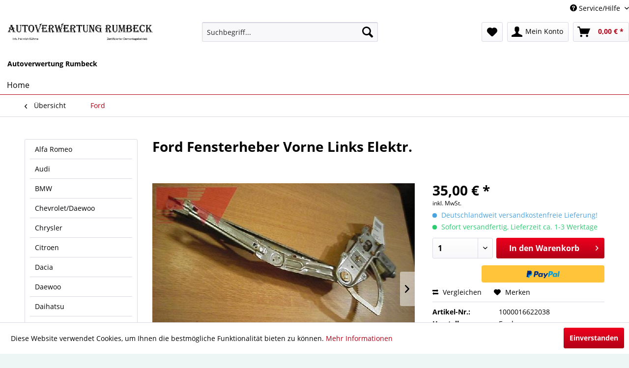

--- FILE ---
content_type: text/html; charset=UTF-8
request_url: https://rumbeck.ecarshop24.de/ford/fensterheber-vorne-links-elektr.1000016622038.html
body_size: 10363
content:
<!DOCTYPE html>
<html class="no-js" lang="de" itemscope="itemscope" itemtype="http://schema.org/WebPage">
<head>
<meta charset="utf-8">
<meta name="author" content="" />
<meta name="robots" content="index,follow" />
<meta name="revisit-after" content="1 day" />
<meta name="keywords" content="Ersatzteil,Autoteile,Ford,Scorpio II Lim./Turnier,Fensterheber Vorne Links Elektr.,,NICHT ZUTREFFEND" />
<meta name="description" content="Fensterheber Vorne Links Elektr. für Ford Scorpio II Lim./Turnier (Typ:GFR/GGR/GNR) gebraucht kaufen - OEM: NICHT ZUTREFFEND - [10/1994 bis 1999]" />
<meta property="og:type" content="product" />
<meta property="og:site_name" content="Autoverwertung Rumbeck" />
<meta property="og:url" content="https://rumbeck.ecarshop24.de/ford/fensterheber-vorne-links-elektr.1000016622038.html" />
<meta property="og:title" content="Fensterheber Vorne Links Elektr." />
<meta property="og:description" content="Fensterheber Vorne Links Elektr. für Ford Scorpio II Lim./Turnier (Typ:GFR/GGR/GNR) gebraucht kaufen - OEM: NICHT ZUTREFFEND - [10/1994 bis 1999] Fensterheber VL elektrisch Ford Scorpio II GFR/GGR/GNR 10/94- 2,3 108 Kw" />
<meta property="og:image" content="https://staticimg.ecarshop24.de/images/auto-ersatzteile/HM0000/1000/0166/2203/8/L1.jpg" />
<meta property="product:brand" content="Ford" />
<meta property="product:price" content="35,00" />
<meta property="product:product_link" content="https://rumbeck.ecarshop24.de/ford/fensterheber-vorne-links-elektr.1000016622038.html" />
<meta name="twitter:card" content="product" />
<meta name="twitter:site" content="Autoverwertung Rumbeck" />
<meta name="twitter:title" content="Fensterheber Vorne Links Elektr." />
<meta name="twitter:description" content="Fensterheber Vorne Links Elektr. für Ford Scorpio II Lim./Turnier (Typ:GFR/GGR/GNR) gebraucht kaufen - OEM: NICHT ZUTREFFEND - [10/1994 bis 1999] Fensterheber VL elektrisch Ford Scorpio II GFR/GGR/GNR 10/94- 2,3 108 Kw" />
<meta name="twitter:image" content="https://staticimg.ecarshop24.de/images/auto-ersatzteile/HM0000/1000/0166/2203/8/L1.jpg" />
<meta itemprop="copyrightHolder" content="Autoverwertung Rumbeck" />
<meta itemprop="copyrightYear" content="2018" />
<meta itemprop="isFamilyFriendly" content="True" />
<meta itemprop="image" content="https://rumbeck.ecarshop24.de/media/image/9b/23/96/Logo-Rumbeck.png" />
<meta name="viewport" content="width=device-width, initial-scale=1.0, user-scalable=no">
<meta name="mobile-web-app-capable" content="yes">
<meta name="apple-mobile-web-app-title" content="Autoverwertung Rumbeck">
<meta name="apple-mobile-web-app-capable" content="yes">
<meta name="apple-mobile-web-app-status-bar-style" content="default">
<link rel="apple-touch-icon-precomposed" href="/themes/Frontend/Responsive/frontend/_public/src/img/apple-touch-icon-precomposed.png">
<link rel="shortcut icon" href="/themes/Frontend/Responsive/frontend/_public/src/img/favicon.ico">
<meta name="msapplication-navbutton-color" content="#B10016" />
<meta name="application-name" content="Autoverwertung Rumbeck" />
<meta name="msapplication-starturl" content="https://rumbeck.ecarshop24.de/" />
<meta name="msapplication-window" content="width=1024;height=768" />
<meta name="msapplication-TileImage" content="/themes/Frontend/Responsive/frontend/_public/src/img/win-tile-image.png">
<meta name="msapplication-TileColor" content="#B10016">
<meta name="theme-color" content="#B10016" />
<link rel="canonical" href="https://rumbeck.ecarshop24.de/ford/fensterheber-vorne-links-elektr.1000016622038.html" />
<title itemprop="name">Ford Scorpio II Lim./Turnier Fensterheber Vorne Links Elektr. | Autoverwertung Rumbeck</title>
<link href="/web/cache/1750325876_8253137eddea72e27a8449a6f1381e2b.css" media="all" rel="stylesheet" type="text/css" />
</head>
<body class="is--ctl-detail is--act-index" >
<div class="page-wrap">
<noscript class="noscript-main">
<div class="alert is--warning">
<div class="alert--icon">
<i class="icon--element icon--warning"></i>
</div>
<div class="alert--content">
Um Autoverwertung&#x20;Rumbeck in vollem Umfang nutzen zu k&ouml;nnen, empfehlen wir Ihnen Javascript in Ihrem Browser zu aktiveren.
</div>
</div>
</noscript>
<header class="header-main">
<div class="top-bar">
<div class="container block-group">
<nav class="top-bar--navigation block" role="menubar">

    



    

<div class="navigation--entry entry--compare is--hidden" role="menuitem" aria-haspopup="true" data-drop-down-menu="true">
    

</div>
<div class="navigation--entry entry--service has--drop-down" role="menuitem" aria-haspopup="true" data-drop-down-menu="true">
<i class="icon--service"></i> Service/Hilfe
<ul class="service--list is--rounded" role="menu">
<li class="service--entry" role="menuitem">
<a class="service--link" href="https://rumbeck.ecarshop24.de/agb" title="AGB" >
AGB
</a>
</li>
<li class="service--entry" role="menuitem">
<a class="service--link" href="https://rumbeck.ecarshop24.de/datenschutz" title="Datenschutz" >
Datenschutz
</a>
</li>
<li class="service--entry" role="menuitem">
<a class="service--link" href="https://rumbeck.ecarshop24.de/impressum" title="Impressum" >
Impressum
</a>
</li>
<li class="service--entry" role="menuitem">
<a class="service--link" href="https://rumbeck.ecarshop24.de/versand-und-retouren" title="Versand und Retouren" >
Versand und Retouren
</a>
</li>
<li class="service--entry" role="menuitem">
<a class="service--link" href="https://rumbeck.ecarshop24.de/custom/index/sCustom/58" title="Widerrufsrecht" >
Widerrufsrecht
</a>
</li>
</ul>
</div>
</nav>
</div>
</div>
<div class="container header--navigation">
<div class="logo-main block-group" role="banner">
<div class="logo--shop block">
<a class="logo--link" href="https://rumbeck.ecarshop24.de/" title="Autoverwertung Rumbeck - zur Startseite wechseln">
<picture>
<source srcset="https://rumbeck.ecarshop24.de/media/image/9b/23/96/Logo-Rumbeck.png" media="(min-width: 78.75em)">
<source srcset="https://rumbeck.ecarshop24.de/media/image/9b/23/96/Logo-Rumbeck.png" media="(min-width: 64em)">
<source srcset="https://rumbeck.ecarshop24.de/media/image/9b/23/96/Logo-Rumbeck.png" media="(min-width: 48em)">
<img srcset="https://rumbeck.ecarshop24.de/media/image/9b/23/96/Logo-Rumbeck.png" alt="Autoverwertung Rumbeck - zur Startseite wechseln" />
</picture>
</a>
</div>
</div>
<nav class="shop--navigation block-group">
<ul class="navigation--list block-group" role="menubar">
<li class="navigation--entry entry--menu-left" role="menuitem">
<a class="entry--link entry--trigger btn is--icon-left" href="#offcanvas--left" data-offcanvas="true" data-offCanvasSelector=".sidebar-main">
<i class="icon--menu"></i> Menü
</a>
</li>
<li class="navigation--entry entry--search" role="menuitem" data-search="true" aria-haspopup="true" data-minLength="3">
<a class="btn entry--link entry--trigger" href="#show-hide--search" title="Suche anzeigen / schließen">
<i class="icon--search"></i>
<span class="search--display">Suchen</span>
</a>
<form action="/search" method="get" class="main-search--form">
<input type="search" name="sSearch" class="main-search--field" autocomplete="off" autocapitalize="off" placeholder="Suchbegriff..." maxlength="300" />
<button type="submit" class="main-search--button">
<i class="icon--search"></i>
<span class="main-search--text">Suchen</span>
</button>
<div class="form--ajax-loader">&nbsp;</div>
</form>
<div class="main-search--results"></div>
</li>

    <li class="navigation--entry entry--notepad" role="menuitem">
        
        <a href="https://rumbeck.ecarshop24.de/note" title="Merkzettel" class="btn">
            <i class="icon--heart"></i>
                    </a>
    </li>




    <li class="navigation--entry entry--account with-slt"
        role="menuitem"
        data-offcanvas="true"
        data-offCanvasSelector=".account--dropdown-navigation">
        
            <a href="https://rumbeck.ecarshop24.de/account"
               title="Mein Konto"
               class="btn is--icon-left entry--link account--link">
                <i class="icon--account"></i>
                                    <span class="account--display">
                        Mein Konto
                    </span>
                            </a>
        

                    
                <div class="account--dropdown-navigation">

                    
                        <div class="navigation--smartphone">
                            <div class="entry--close-off-canvas">
                                <a href="#close-account-menu"
                                   class="account--close-off-canvas"
                                   title="Menü schließen">
                                    Menü schließen <i class="icon--arrow-right"></i>
                                </a>
                            </div>
                        </div>
                    

                    
                            <div class="account--menu is--rounded is--personalized">
        
                            
                
                                            <span class="navigation--headline">
                            Mein Konto
                        </span>
                                    

                
                <div class="account--menu-container">

                    
                        
                        <ul class="sidebar--navigation navigation--list is--level0 show--active-items">
                            
                                
                                
                                    
                                                                                    <li class="navigation--entry">
                                                <span class="navigation--signin">
                                                    <a href="https://rumbeck.ecarshop24.de/account#hide-registration"
                                                       class="blocked--link btn is--primary navigation--signin-btn"
                                                       data-collapseTarget="#registration"
                                                       data-action="close">
                                                        Anmelden
                                                    </a>
                                                    <span class="navigation--register">
                                                        oder
                                                        <a href="https://rumbeck.ecarshop24.de/account#show-registration"
                                                           class="blocked--link"
                                                           data-collapseTarget="#registration"
                                                           data-action="open">
                                                            registrieren
                                                        </a>
                                                    </span>
                                                </span>
                                            </li>
                                                                            

                                    
                                        <li class="navigation--entry">
                                            <a href="https://rumbeck.ecarshop24.de/account" title="Übersicht" class="navigation--link">
                                                Übersicht
                                            </a>
                                        </li>
                                    
                                

                                
                                
                                    <li class="navigation--entry">
                                        <a href="https://rumbeck.ecarshop24.de/account/profile" title="Persönliche Daten" class="navigation--link" rel="nofollow">
                                            Persönliche Daten
                                        </a>
                                    </li>
                                

                                
                                
                                                                            
                                            <li class="navigation--entry">
                                                <a href="https://rumbeck.ecarshop24.de/address/index/sidebar/" title="Adressen" class="navigation--link" rel="nofollow">
                                                    Adressen
                                                </a>
                                            </li>
                                        
                                                                    

                                
                                
                                    <li class="navigation--entry">
                                        <a href="https://rumbeck.ecarshop24.de/account/payment" title="Zahlungsarten" class="navigation--link" rel="nofollow">
                                            Zahlungsarten
                                        </a>
                                    </li>
                                

                                
                                
                                    <li class="navigation--entry">
                                        <a href="https://rumbeck.ecarshop24.de/account/orders" title="Bestellungen" class="navigation--link" rel="nofollow">
                                            Bestellungen
                                        </a>
                                    </li>
                                

                                
                                
                                                                            <li class="navigation--entry">
                                            <a href="https://rumbeck.ecarshop24.de/account/downloads" title="Sofortdownloads" class="navigation--link" rel="nofollow">
                                                Sofortdownloads
                                            </a>
                                        </li>
                                                                    

                                
                                
                                    <li class="navigation--entry">
                                        <a href="https://rumbeck.ecarshop24.de/note" title="Merkzettel" class="navigation--link" rel="nofollow">
                                            Merkzettel
                                        </a>
                                    </li>
                                

                                
                                
                                                                    

                                
                                
                                                                    
                            
                        </ul>
                    
                </div>
                    
    </div>
                    
                </div>
            
            </li>




    <li class="navigation--entry entry--cart" role="menuitem">
        
        <a class="btn is--icon-left cart--link" href="https://rumbeck.ecarshop24.de/checkout/cart" title="Warenkorb">
            <span class="cart--display">
                                    Warenkorb
                            </span>

            <span class="badge is--primary is--minimal cart--quantity is--hidden">0</span>

            <i class="icon--basket"></i>

            <span class="cart--amount">
                0,00&nbsp;&euro; *
            </span>
        </a>
        <div class="ajax-loader">&nbsp;</div>
    </li>



</ul>
</nav>
<div class="container--ajax-cart" data-collapse-cart="true" data-displayMode="offcanvas"></div>
</div>
</header>
<nav class="navigation-main">
<div class="container" data-menu-scroller="true" data-listSelector=".navigation--list.container" data-viewPortSelector=".navigation--list-wrapper">
<div class="navigation--list-wrapper">
<div class="block shopname"><strong>Autoverwertung Rumbeck</strong></div>
<ul class="navigation--list container" role="menubar" itemscope="itemscope" itemtype="http://schema.org/SiteNavigationElement">
<li class="navigation--entry is--home" role="menuitem"><a class="navigation--link is--first" href="https://rumbeck.ecarshop24.de/" title="Home" itemprop="url"><span itemprop="name">Home</span></a></li>    </ul>
</div>
</div>
</nav>
<section class="content-main container block-group">
<nav class="content--breadcrumb block">
<a class="breadcrumb--button breadcrumb--link" href="https://rumbeck.ecarshop24.de/ford-ersatzteile" title="Übersicht">
<i class="icon--arrow-left"></i>
<span class="breadcrumb--title">Übersicht</span>
</a>
<ul class="breadcrumb--list" role="menu" itemscope itemtype="http://schema.org/BreadcrumbList">
<li class="breadcrumb--entry is--active" itemprop="itemListElement" itemscope itemtype="http://schema.org/ListItem">
<a class="breadcrumb--link" href="https://rumbeck.ecarshop24.de/ford-ersatzteile" title="Ford" itemprop="item">
<link itemprop="url" href="https://rumbeck.ecarshop24.de/ford-ersatzteile" />
<span class="breadcrumb--title" itemprop="name">Ford</span>
</a>
<meta itemprop="position" content="0" />
</li>
</ul>
</nav>
<nav class="product--navigation">
<a href="#" class="navigation--link link--prev">
<div class="link--prev-button">
<span class="link--prev-inner">Zurück</span>
</div>
<div class="image--wrapper">
<div class="image--container"></div>
</div>
</a>
<a href="#" class="navigation--link link--next">
<div class="link--next-button">
<span class="link--next-inner">Vor</span>
</div>
<div class="image--wrapper">
<div class="image--container"></div>
</div>
</a>
</nav>
<div class="content-main--inner">
<aside class="sidebar-main off-canvas">
<div class="navigation--smartphone">
<ul class="navigation--list ">
<li class="navigation--entry entry--close-off-canvas">
<a href="#close-categories-menu" title="Menü schließen" class="navigation--link">
Menü schließen <i class="icon--arrow-right"></i>
</a>
</li>
</ul>
<div class="mobile--switches">

    



    

</div>
</div>
<div class="sidebar--categories-wrapper" data-subcategory-nav="true" data-mainCategoryId="47" data-categoryId="316" data-fetchUrl="/widgets/listing/getCategory/categoryId/316">
<div class="categories--headline navigation--headline">
Kategorien
</div>
<div class="sidebar--categories-navigation">
<ul class="sidebar--navigation categories--navigation navigation--list is--drop-down is--level0 is--rounded" role="menu">
<li class="navigation--entry" role="menuitem">
<a class="navigation--link" href="https://rumbeck.ecarshop24.de/alfa-romeo-ersatzteile" data-categoryId="48" data-fetchUrl="/widgets/listing/getCategory/categoryId/48" title="Alfa Romeo" >
Alfa Romeo
</a>
</li>
<li class="navigation--entry" role="menuitem">
<a class="navigation--link" href="https://rumbeck.ecarshop24.de/audi-ersatzteile" data-categoryId="320" data-fetchUrl="/widgets/listing/getCategory/categoryId/320" title="Audi" >
Audi
</a>
</li>
<li class="navigation--entry" role="menuitem">
<a class="navigation--link" href="https://rumbeck.ecarshop24.de/bmw-ersatzteile" data-categoryId="377" data-fetchUrl="/widgets/listing/getCategory/categoryId/377" title="BMW" >
BMW
</a>
</li>
<li class="navigation--entry" role="menuitem">
<a class="navigation--link" href="https://rumbeck.ecarshop24.de/chevrolet-und-daewoo-ersatzteile" data-categoryId="51" data-fetchUrl="/widgets/listing/getCategory/categoryId/51" title="Chevrolet/Daewoo" >
Chevrolet/Daewoo
</a>
</li>
<li class="navigation--entry" role="menuitem">
<a class="navigation--link" href="https://rumbeck.ecarshop24.de/chrysler-ersatzteile" data-categoryId="52" data-fetchUrl="/widgets/listing/getCategory/categoryId/52" title="Chrysler" >
Chrysler
</a>
</li>
<li class="navigation--entry" role="menuitem">
<a class="navigation--link" href="https://rumbeck.ecarshop24.de/citroen-ersatzteile" data-categoryId="53" data-fetchUrl="/widgets/listing/getCategory/categoryId/53" title="Citroen" >
Citroen
</a>
</li>
<li class="navigation--entry" role="menuitem">
<a class="navigation--link" href="https://rumbeck.ecarshop24.de/dacia-ersatzteile" data-categoryId="54" data-fetchUrl="/widgets/listing/getCategory/categoryId/54" title="Dacia" >
Dacia
</a>
</li>
<li class="navigation--entry" role="menuitem">
<a class="navigation--link" href="https://rumbeck.ecarshop24.de/daewoo-ersatzteile" data-categoryId="55" data-fetchUrl="/widgets/listing/getCategory/categoryId/55" title="Daewoo" >
Daewoo
</a>
</li>
<li class="navigation--entry" role="menuitem">
<a class="navigation--link" href="https://rumbeck.ecarshop24.de/daihatsu-ersatzteile" data-categoryId="56" data-fetchUrl="/widgets/listing/getCategory/categoryId/56" title="Daihatsu" >
Daihatsu
</a>
</li>
<li class="navigation--entry" role="menuitem">
<a class="navigation--link" href="https://rumbeck.ecarshop24.de/fiat/lancia-ersatzteile" data-categoryId="357" data-fetchUrl="/widgets/listing/getCategory/categoryId/357" title="Fiat / Lancia" >
Fiat / Lancia
</a>
</li>
<li class="navigation--entry is--active" role="menuitem">
<a class="navigation--link is--active" href="https://rumbeck.ecarshop24.de/ford-ersatzteile" data-categoryId="316" data-fetchUrl="/widgets/listing/getCategory/categoryId/316" title="Ford" >
Ford
</a>
</li>
<li class="navigation--entry" role="menuitem">
<a class="navigation--link" href="https://rumbeck.ecarshop24.de/honda-ersatzteile" data-categoryId="59" data-fetchUrl="/widgets/listing/getCategory/categoryId/59" title="Honda" >
Honda
</a>
</li>
<li class="navigation--entry" role="menuitem">
<a class="navigation--link" href="https://rumbeck.ecarshop24.de/hyundai-ersatzteile" data-categoryId="318" data-fetchUrl="/widgets/listing/getCategory/categoryId/318" title="Hyundai" >
Hyundai
</a>
</li>
<li class="navigation--entry" role="menuitem">
<a class="navigation--link" href="https://rumbeck.ecarshop24.de/kia-ersatzteile" data-categoryId="364" data-fetchUrl="/widgets/listing/getCategory/categoryId/364" title="Kia" >
Kia
</a>
</li>
<li class="navigation--entry" role="menuitem">
<a class="navigation--link" href="https://rumbeck.ecarshop24.de/land-rover-ersatzteile" data-categoryId="62" data-fetchUrl="/widgets/listing/getCategory/categoryId/62" title="Land Rover" >
Land Rover
</a>
</li>
<li class="navigation--entry" role="menuitem">
<a class="navigation--link" href="https://rumbeck.ecarshop24.de/ersatzteile-fuer-lexus" data-categoryId="361" data-fetchUrl="/widgets/listing/getCategory/categoryId/361" title="Lexus" >
Lexus
</a>
</li>
<li class="navigation--entry" role="menuitem">
<a class="navigation--link" href="https://rumbeck.ecarshop24.de/mazda-ersatzteile" data-categoryId="63" data-fetchUrl="/widgets/listing/getCategory/categoryId/63" title="Mazda" >
Mazda
</a>
</li>
<li class="navigation--entry" role="menuitem">
<a class="navigation--link" href="https://rumbeck.ecarshop24.de/mercedes-benz-ersatzteile" data-categoryId="314" data-fetchUrl="/widgets/listing/getCategory/categoryId/314" title="Mercedes-Benz" >
Mercedes-Benz
</a>
</li>
<li class="navigation--entry" role="menuitem">
<a class="navigation--link" href="https://rumbeck.ecarshop24.de/mini-ersatzteile" data-categoryId="65" data-fetchUrl="/widgets/listing/getCategory/categoryId/65" title="Mini" >
Mini
</a>
</li>
<li class="navigation--entry" role="menuitem">
<a class="navigation--link" href="https://rumbeck.ecarshop24.de/mitsubishi-ersatzteile" data-categoryId="66" data-fetchUrl="/widgets/listing/getCategory/categoryId/66" title="Mitsubishi" >
Mitsubishi
</a>
</li>
<li class="navigation--entry" role="menuitem">
<a class="navigation--link" href="https://rumbeck.ecarshop24.de/nissan-ersatzteile" data-categoryId="333" data-fetchUrl="/widgets/listing/getCategory/categoryId/333" title="Nissan" >
Nissan
</a>
</li>
<li class="navigation--entry" role="menuitem">
<a class="navigation--link" href="https://rumbeck.ecarshop24.de/opel-ersatzteile" data-categoryId="376" data-fetchUrl="/widgets/listing/getCategory/categoryId/376" title="Opel" >
Opel
</a>
</li>
<li class="navigation--entry" role="menuitem">
<a class="navigation--link" href="https://rumbeck.ecarshop24.de/peugeot-ersatzteile" data-categoryId="331" data-fetchUrl="/widgets/listing/getCategory/categoryId/331" title="Peugeot" >
Peugeot
</a>
</li>
<li class="navigation--entry" role="menuitem">
<a class="navigation--link" href="https://rumbeck.ecarshop24.de/renault-ersatzteile" data-categoryId="326" data-fetchUrl="/widgets/listing/getCategory/categoryId/326" title="Renault" >
Renault
</a>
</li>
<li class="navigation--entry" role="menuitem">
<a class="navigation--link" href="https://rumbeck.ecarshop24.de/rover/mg-ersatzteile" data-categoryId="323" data-fetchUrl="/widgets/listing/getCategory/categoryId/323" title="Rover / MG" >
Rover / MG
</a>
</li>
<li class="navigation--entry" role="menuitem">
<a class="navigation--link" href="https://rumbeck.ecarshop24.de/saab-ersatzteile" data-categoryId="72" data-fetchUrl="/widgets/listing/getCategory/categoryId/72" title="Saab" >
Saab
</a>
</li>
<li class="navigation--entry" role="menuitem">
<a class="navigation--link" href="https://rumbeck.ecarshop24.de/ersatzteile-fuer-ssangyong" data-categoryId="287" data-fetchUrl="/widgets/listing/getCategory/categoryId/287" title="Ssangyong" >
Ssangyong
</a>
</li>
<li class="navigation--entry" role="menuitem">
<a class="navigation--link" href="https://rumbeck.ecarshop24.de/seat-ersatzteile" data-categoryId="73" data-fetchUrl="/widgets/listing/getCategory/categoryId/73" title="Seat" >
Seat
</a>
</li>
<li class="navigation--entry" role="menuitem">
<a class="navigation--link" href="https://rumbeck.ecarshop24.de/skoda-ersatzteile" data-categoryId="74" data-fetchUrl="/widgets/listing/getCategory/categoryId/74" title="Skoda" >
Skoda
</a>
</li>
<li class="navigation--entry" role="menuitem">
<a class="navigation--link" href="https://rumbeck.ecarshop24.de/smart-ersatzteile" data-categoryId="75" data-fetchUrl="/widgets/listing/getCategory/categoryId/75" title="Smart (MCC)" >
Smart (MCC)
</a>
</li>
<li class="navigation--entry" role="menuitem">
<a class="navigation--link" href="https://rumbeck.ecarshop24.de/subaru-ersatzteile" data-categoryId="76" data-fetchUrl="/widgets/listing/getCategory/categoryId/76" title="Subaru" >
Subaru
</a>
</li>
<li class="navigation--entry" role="menuitem">
<a class="navigation--link" href="https://rumbeck.ecarshop24.de/suzuki-ersatzteile" data-categoryId="77" data-fetchUrl="/widgets/listing/getCategory/categoryId/77" title="Suzuki" >
Suzuki
</a>
</li>
<li class="navigation--entry" role="menuitem">
<a class="navigation--link" href="https://rumbeck.ecarshop24.de/toyota-ersatzteile" data-categoryId="321" data-fetchUrl="/widgets/listing/getCategory/categoryId/321" title="Toyota" >
Toyota
</a>
</li>
<li class="navigation--entry" role="menuitem">
<a class="navigation--link" href="https://rumbeck.ecarshop24.de/vw-ersatzteile" data-categoryId="317" data-fetchUrl="/widgets/listing/getCategory/categoryId/317" title="VW" >
VW
</a>
</li>
<li class="navigation--entry" role="menuitem">
<a class="navigation--link" href="https://rumbeck.ecarshop24.de/volvo-ersatzteile" data-categoryId="80" data-fetchUrl="/widgets/listing/getCategory/categoryId/80" title="Volvo" >
Volvo
</a>
</li>
<li class="navigation--entry" role="menuitem">
<a class="navigation--link" href="https://rumbeck.ecarshop24.de/sonstige-ersatzteile" data-categoryId="289" data-fetchUrl="/widgets/listing/getCategory/categoryId/289" title="Sonstige" >
Sonstige
</a>
</li>
</ul>
</div>
<div class="shop-sites--container is--rounded">
<div class="shop-sites--headline navigation--headline">
Informationen
</div>
<ul class="shop-sites--navigation sidebar--navigation navigation--list is--drop-down is--level0" role="menu">
<li class="navigation--entry" role="menuitem">
<a class="navigation--link" href="https://rumbeck.ecarshop24.de/agb" title="AGB" data-categoryId="54" data-fetchUrl="/widgets/listing/getCustomPage/pageId/54" >
AGB
</a>
</li>
<li class="navigation--entry" role="menuitem">
<a class="navigation--link" href="https://rumbeck.ecarshop24.de/datenschutz" title="Datenschutz" data-categoryId="57" data-fetchUrl="/widgets/listing/getCustomPage/pageId/57" >
Datenschutz
</a>
</li>
<li class="navigation--entry" role="menuitem">
<a class="navigation--link" href="https://rumbeck.ecarshop24.de/impressum" title="Impressum" data-categoryId="55" data-fetchUrl="/widgets/listing/getCustomPage/pageId/55" >
Impressum
</a>
</li>
<li class="navigation--entry" role="menuitem">
<a class="navigation--link" href="https://rumbeck.ecarshop24.de/versand-und-retouren" title="Versand und Retouren" data-categoryId="56" data-fetchUrl="/widgets/listing/getCustomPage/pageId/56" >
Versand und Retouren
</a>
</li>
<li class="navigation--entry" role="menuitem">
<a class="navigation--link" href="https://rumbeck.ecarshop24.de/custom/index/sCustom/58" title="Widerrufsrecht" data-categoryId="58" data-fetchUrl="/widgets/listing/getCustomPage/pageId/58" >
Widerrufsrecht
</a>
</li>
</ul>
</div>
</div>
</aside>
<div class="content--wrapper">
<div class="content product--details" itemscope itemtype="http://schema.org/Product" data-product-navigation="/widgets/listing/productNavigation" data-category-id="316" data-main-ordernumber="1000016622038" data-ajax-wishlist="true" data-compare-ajax="true" data-ajax-variants-container="true">
<header class="product--header">
<div class="product--info">
<h1 class="product--title" itemprop="name">
Ford Fensterheber Vorne Links Elektr.
</h1>
</div>
</header>
<div class="product--detail-upper block-group">
<div class="product--image-container image-slider product--image-zoom" data-image-slider="true" data-image-gallery="true" data-maxZoom="0" data-thumbnails=".image--thumbnails" >
<div class="image-slider--container">
<div class="image-slider--slide">
<div class="image--box image-slider--item">
<span class="image--element" data-img-large="https://staticimg.ecarshop24.de/images/auto-ersatzteile/HM0000/1000/0166/2203/8/L1.jpg" data-img-small="https://staticimg.ecarshop24.de/images/auto-ersatzteile/HM0000/1000/0166/2203/8/S1.jpg" data-img-original="https://fotomanager.ecar-europa.de/archive/HM0000/1000016622038/1000016622038_20090203120139.jpg" data-alt="Fensterheber Vorne Links Elektr.">
<span class="image--media">
<img srcset="https://staticimg.ecarshop24.de/images/auto-ersatzteile/HM0000/1000/0166/2203/8/L1.jpg, https://fotomanager.ecar-europa.de/archive/HM0000/1000016622038/1000016622038_20090203120139.jpg 2x" alt="Fensterheber Vorne Links Elektr." itemprop="image" />
</span>
</span>
</div>
<div class="image--box image-slider--item">
<span class="image--element" data-img-large="https://staticimg.ecarshop24.de/images/auto-ersatzteile/HM0000/1000/0166/2203/8/L1.jpg" data-img-small="https://staticimg.ecarshop24.de/images/auto-ersatzteile/HM0000/1000/0166/2203/8/S1.jpg" data-img-original="https://staticimg.ecarshop24.de/images/auto-ersatzteile/HM0000/1000/0166/2203/8/L1.jpg" data-alt="h">
<span class="image--media">
<img src="https://staticimg.ecarshop24.de/images/auto-ersatzteile/HM0000/1000/0166/2203/8/L1.jpg" alt="h" itemprop="image" />
</span>
</span>
</div>
</div>
</div>
<div class="image--dots image-slider--dots panel--dot-nav">
<a href="#" class="dot--link">&nbsp;</a>
<a href="#" class="dot--link">&nbsp;</a>
</div>
</div>
<div class="product--buybox block">
<meta itemprop="brand" content="Ford"/>
<meta itemprop="weight" content="0.5 kg"/>
<div itemprop="offers" itemscope itemtype="http://schema.org/Offer" class="buybox--inner">
<meta itemprop="priceCurrency" content="EUR"/>
<div class="product--price price--default">
<span class="price--content content--default">
<meta itemprop="price" content="35.00">
35,00&nbsp;&euro; *
</span>
</div>
<p class="product--tax" data-content="" data-modalbox="true" data-targetSelector="a" data-mode="ajax">
inkl. MwSt.
</p>
<div class="product--delivery">
<p class="delivery--information">
<span class="delivery--text delivery--text-shipping-free">
<i class="delivery--status-icon delivery--status-shipping-free"></i>
Deutschlandweit versandkostenfreie Lieferung!
</span>
</p>
<link itemprop="availability" href="http://schema.org/InStock" />
<p class="delivery--information">
<span class="delivery--text delivery--text-available">
<i class="delivery--status-icon delivery--status-available"></i>
Sofort versandfertig, Lieferzeit ca. 1-3 Werktage
</span>
</p>
</div>
<div class="product--configurator">
</div>
<form name="sAddToBasket" method="post" action="https://rumbeck.ecarshop24.de/checkout/addArticle" class="buybox--form" data-add-article="true" data-eventName="submit" data-showModal="false" data-addArticleUrl="https://rumbeck.ecarshop24.de/checkout/ajaxAddArticleCart">
<input type="hidden" name="sActionIdentifier" value=""/>
<input type="hidden" name="sAddAccessories" id="sAddAccessories" value=""/>
<input type="hidden" name="sAdd" value="1000016622038"/>
<div class="buybox--button-container block-group">
<div class="buybox--quantity block">
<div class="select-field">
<select id="sQuantity" name="sQuantity" class="quantity--select">
<option value="1">1</option>
</select>
</div>
</div>
<button class="buybox--button block btn is--primary is--icon-right is--center is--large" name="In den Warenkorb">
<span class="buy-btn--cart-add">In den</span> <span class="buy-btn--cart-text">Warenkorb</span> <i class="icon--arrow-right"></i>
</button>
<div class="paypal-unified-ec--outer-button-container">
<div class="paypal-unified-ec--button-container right" data-paypalUnifiedEcButtonInContext="true" data-paypalMode="production" data-createPaymentUrl="https://rumbeck.ecarshop24.de/widgets/PaypalUnifiedExpressCheckout/createPayment" data-color="gold" data-shape="rect" data-size="medium" data-paypalLanguage="de_DE" data-detailPage="true" >
</div>
</div>
</div>
</form>
<nav class="product--actions">
<form action="https://rumbeck.ecarshop24.de/compare/add_article/articleID/168353" method="post" class="action--form">
<button type="submit" data-product-compare-add="true" title="Vergleichen" class="action--link action--compare">
<i class="icon--compare"></i> Vergleichen
</button>
</form>
<form action="https://rumbeck.ecarshop24.de/note/add/ordernumber/1000016622038" method="post" class="action--form">
<button type="submit" class="action--link link--notepad" title="Auf den Merkzettel" data-ajaxUrl="https://rumbeck.ecarshop24.de/note/ajaxAdd/ordernumber/1000016622038" data-text="Gemerkt">
<i class="icon--heart"></i> <span class="action--text">Merken</span>
</button>
</form>
</nav>
</div>
<ul class="product--base-info list--unstyled">
<li class="base-info--entry entry--sku">
<strong class="entry--label">
Artikel-Nr.:
</strong>
<meta itemprop="productID" content="168352"/>
<span class="entry--content" itemprop="sku">
1000016622038
</span>
</li>
<li class="base-info--entry entry-attribute">
<strong class="entry--label">
Hersteller:
</strong>
<span class="entry--content">
Ford
</span>
</li>
<li class="base-info--entry entry-attribute">
<strong class="entry--label">
Fahrzeug:
</strong>
<span class="entry--content">
Ford Scorpio II Lim./Turnier Fensterheber Vorne Links Elektr.
</span>
</li>
</ul>
</div>
</div>
<div class="tab-menu--product">
<div class="tab--navigation">
<a href="#" class="tab--link" title="Beschreibung" data-tabName="description">Beschreibung</a>
</div>
<div class="tab--container-list">
<div class="tab--container">
<div class="tab--header">
<a href="#" class="tab--title" title="Beschreibung">Beschreibung</a>
</div>
<div class="tab--preview">
Fensterheber Vorne Links Elektr. für Ford Scorpio II Lim./Turnier (Typ:GFR/GGR/GNR) gebraucht...<a href="#" class="tab--link" title=" mehr"> mehr</a>
</div>
<div class="tab--content">
<div class="buttons--off-canvas">
<a href="#" title="Menü schließen" class="close--off-canvas">
<i class="icon--arrow-left"></i>
Menü schließen
</a>
</div>
<div class="content--description">
<div class="content--title">
Ford Scorpio II Lim./Turnier Fensterheber Vorne Links Elektr.
</div>
<div class="product--description" itemprop="description">
<div itemprop="aggregateRating" itemscope itemtype="https://schema.org/AggregateRating" ><span itemprop="ratingValue" content="4.23" ></span>
Beschreibung: Fensterheber Vorne Links Elektr. für Ford Scorpio II Lim./Turnier (Typ:GFR/GGR/GNR) gebraucht kaufen - OEM: NICHT ZUTREFFEND - [10/1994 bis 1999] Fensterheber VL elektrisch Ford Scorpio II GFR/GGR/GNR 10/94- 2,3 108 Kw
<h3>   Daten zum Ersatzteil:</h3>
<table>
<tr>
<td>Artikelnummer</td><td>1000016622038</td>
</tr>
<tr>
<td>Original - Teilenummer</td><td>NICHT ZUTREFFEND</td>
</tr>
<tr>
<td>System Referenz</td><td>NICHT ZUTREFFEND</td>
</tr>
<tr>
<td>Ersatzteilhersteller</td><td><span itemprop="manufacturer">NICHT ZUTREFFEND</span></td>
</tr>
<tr>
<td>Qualität</td><td>Gebraucht / Gut</td>
</tr>
<tr>
<td>Fahrzeugposition</td><td>Fahrzeug-Seite links</td>
</tr>
</table>
<h3>Daten zum Fahrzeug aus dem das Ersatzteil entnommen wurde:</h3>
<table>
<tr>
<td>Hersteller Modell</td><td><span itemprop="model">Ford Scorpio II Lim./Turnier (Typ:GFR/GGR/GNR)</span></td>
</tr>
<tr>
<td>Baujahr</td><td>  [10/1994 bis 1999]</td>
</tr>
<tr>
<td>Kilometerstand</td><td>145000</td>
</tr>
<tr>
<td>Farbe</td><td><span itemprop="color">antrazit</span></td>
</tr>
<tr>
<td>Fahrgestellnummer</td><td>WF0FXXGAGFVD24981</td>
</tr>
</table>
<h3>Informationen zur Produktsicherheit (GPSR):</h3>
<h4>Hersteller: FORD</h4>
<table>
<tr>
<td>Unternehmensname</td><td>Ford Motor Company</td>
</tr>
<tr>
<td>Adresse</td><td>One American Road<br />48126 MI Dearborn</td>
</tr>
<tr>
<td>Land</td><td>US</td>
</tr>
<tr>
<td>Telefon</td><td><a href="tel:+1800-392-3673">+1 800-392-3673</a></td>
</tr>
<tr>
<td>Webseite</td><td><a target="_blank" href="http://corporate.ford.com/" rel="nofollow noopener">http://corporate.ford.com/</a></td>
</tr>
</table>
<h4>EU Verantwortliche Person:</h4>
<table>
<tr>
<td>Unternehmensname</td><td>Ford Werke GmbH</td>
</tr>
<tr>
<td>Adresse</td><td>Henry Ford Strasse 1<br />50735 Köln</td>
</tr>
<tr>
<td>Land</td><td>DE</td>
</tr>
<tr>
<td>eMail</td><td><a href="mailto:kunden@ford.com">kunden@ford.com</a></td>
</tr>
<tr>
<td>Telefon</td><td><a href="tel:+4922199992999">+49 221 99992999</a></td>
</tr>
<tr>
<td>Webseite</td><td><a target="_blank" href="https://www.ford.de/" rel="nofollow noopener">https://www.ford.de/</a></td>
</tr>
</table>
<br />
</div>
<div class="content--title">
Weiterführende Links zu "Fensterheber Vorne Links Elektr."
</div>
<ul class="content--list list--unstyled">
<li class="list--entry">
<a href="https://rumbeck.ecarshop24.de/rumbeck-anfrage-formular?sInquiry=detail&sOrdernumber=1000016622038" rel="nofollow" class="content--link link--contact" title="Fragen zum Artikel?">
<i class="icon--arrow-right"></i> Fragen zum Artikel?
</a>
</li>
<li class="list--entry">
<a href="https://rumbeck.ecarshop24.de/hersteller/ford" target="_parent" class="content--link link--supplier" title="Weitere Artikel von Ford">
<i class="icon--arrow-right"></i> Weitere Artikel von Ford
</a>
</li>
</ul>
</div>
</div>
</div>
</div>
</div>
<div class="tab-menu--cross-selling">
<div class="tab--navigation">
<a href="#content--customer-viewed" title="Kunden haben sich ebenfalls angesehen" class="tab--link">Kunden haben sich ebenfalls angesehen</a>
</div>
<div class="tab--container-list">
<div class="tab--container" data-tab-id="alsoviewed">
<div class="tab--header">
<a href="#" class="tab--title" title="Kunden haben sich ebenfalls angesehen">Kunden haben sich ebenfalls angesehen</a>
</div>
<div class="tab--content content--also-viewed">    
</div>
</div>
</div>
</div>
</div>
</div>
<div class="last-seen-products is--hidden" data-last-seen-products="true">
<div class="last-seen-products--title">
Zuletzt angesehen
</div>
<div class="last-seen-products--slider product-slider" data-product-slider="true">
<div class="last-seen-products--container product-slider--container"></div>
</div>
</div>
</div>
</section>
<footer class="footer-main">
<div class="container">
<div class="footer--columns block-group">
<div class="footer--column column--hotline is--first block">
<div class="column--headline">Service Hotline</div>
<div class="column--content">
<p class="column--desc">Telefonische Unterst&uuml;tzung und Beratung unter:<br /><br /><a href="tel:+0515294040" class="footer--phone-link">0 51 52 - 94 04 0</a><br/>Mo-Fr, 09:00 - 17:00 Uhr<br/>Samstags 10.00 - 12.00 Uhr <br/></p>
</div>
</div>
<div class="footer--column column--menu block">
<div class="column--headline">Shop Service</div>
<nav class="column--navigation column--content">
<ul class="navigation--list" role="menu">
<li class="navigation--entry" role="menuitem">
<a class="navigation--link" href="https://rumbeck.ecarshop24.de/agb" title="AGB">
AGB
</a>
</li>
<li class="navigation--entry" role="menuitem">
<a class="navigation--link" href="https://rumbeck.ecarshop24.de/versand-und-retouren" title="Versand und Retouren">
Versand und Retouren
</a>
</li>
<li class="navigation--entry" role="menuitem">
<a class="navigation--link" href="https://rumbeck.ecarshop24.de/custom/index/sCustom/58" title="Widerrufsrecht">
Widerrufsrecht
</a>
</li>
</ul>
</nav>
</div>
<div class="footer--column column--menu block">
<div class="column--headline">Informationen</div>
<nav class="column--navigation column--content">
<ul class="navigation--list" role="menu">
<li class="navigation--entry" role="menuitem">
<a class="navigation--link" href="https://rumbeck.ecarshop24.de/datenschutz" title="Datenschutz">
Datenschutz
</a>
</li>
<li class="navigation--entry" role="menuitem">
<a class="navigation--link" href="https://rumbeck.ecarshop24.de/impressum" title="Impressum">
Impressum
</a>
</li>
</ul>
</nav>
</div>
<div class="footer--column column--menu block">
<div class="column--headline">Unsere Zahlungsarten</div>
<nav class="column--content column--navigation">
<p class="column--desc">
<ul class="navigation--list" role="menu">
<li class="navigation--entry" role="menuitem"> <img src="/themes/Frontend/KaputtTemplateATK/frontend/_public/src/img/logos/de-pp-logo-cta-100px.png" alt="Paypal"></li>
<li class="navigation--entry" role="menuitem">Nachnahme</li>
<li class="navigation--entry" role="menuitem">Vorkasse</li>
<li class="navigation--entry" role="menuitem">Barzahlung bei Abholung</li>
</ul>
</p>
</nav>
</div>
</div>
<div class="footer--bottom">
<div class="footer--vat-info">
<p class="vat-info--text">
Alle Preise inkl. gesetzl. Mehrwertsteuer zzgl. ggf. Nachnahmegebühren, wenn nicht anders beschrieben
<script type="text/javascript">
var _paq = _paq || [];
/* tracker methods like "setCustomDimension" should be called before "trackPageView" */
_paq.push(['trackPageView']);
_paq.push(['enableLinkTracking']);
(function() {
var u="//webtool.kaputt-gmbh.de/";
_paq.push(['setTrackerUrl', u+'piwik.php']);
_paq.push(['setSiteId', '27']);
var d=document, g=d.createElement('script'), s=d.getElementsByTagName('script')[0];
g.type='text/javascript'; g.async=true; g.defer=true; g.src=u+'piwik.js'; s.parentNode.insertBefore(g,s);
})();
</script>
</p>
</div>
<div class="container footer-minimal">
<div class="footer--service-menu">
<ul class="service--list is--rounded" role="menu">
<li class="service--entry" role="menuitem">
<a class="service--link" href="https://rumbeck.ecarshop24.de/agb" title="AGB" >
AGB
</a>
</li>
<li class="service--entry" role="menuitem">
<a class="service--link" href="https://rumbeck.ecarshop24.de/datenschutz" title="Datenschutz" >
Datenschutz
</a>
</li>
<li class="service--entry" role="menuitem">
<a class="service--link" href="https://rumbeck.ecarshop24.de/impressum" title="Impressum" >
Impressum
</a>
</li>
<li class="service--entry" role="menuitem">
<a class="service--link" href="https://rumbeck.ecarshop24.de/versand-und-retouren" title="Versand und Retouren" >
Versand und Retouren
</a>
</li>
<li class="service--entry" role="menuitem">
<a class="service--link" href="https://rumbeck.ecarshop24.de/custom/index/sCustom/58" title="Widerrufsrecht" >
Widerrufsrecht
</a>
</li>
</ul>
</div>
<div class="footer--vat-info">
<p class="vat-info--text">
Alle Preise inkl. gesetzl. Mehrwertsteuer zzgl. ggf. Nachnahmegebühren, wenn nicht anders beschrieben
<script type="text/javascript">
var _paq = _paq || [];
/* tracker methods like "setCustomDimension" should be called before "trackPageView" */
_paq.push(['trackPageView']);
_paq.push(['enableLinkTracking']);
(function() {
var u="//webtool.kaputt-gmbh.de/";
_paq.push(['setTrackerUrl', u+'piwik.php']);
_paq.push(['setSiteId', '27']);
var d=document, g=d.createElement('script'), s=d.getElementsByTagName('script')[0];
g.type='text/javascript'; g.async=true; g.defer=true; g.src=u+'piwik.js'; s.parentNode.insertBefore(g,s);
})();
</script>
</p>
</div>
<div class="footer--copyright">
Realisiert mit Shopware
</div>
</div>
<div class="footer--copyright">
Realisiert mit Shopware
</div>
<div class="footer--logo">
<a href="https://www.kaputt-gmbh.de" class="kCentered" rel="nofollow noopener"><img src="/themes/Frontend/KaputtTemplateATK/frontend/_public/src/img/logos/ecar_hq.jpg" alt="ecar-die Autoverwerter-Software"></a>
</div>
</div>
</div>
</footer>
</div>
<div class="page-wrap--cookie-permission is--hidden" data-cookie-permission="true" data-urlPrefix="https://rumbeck.ecarshop24.de/" data-title="Cookie-Richtlinien" data-shopId="2">
<div class="cookie-permission--container cookie-mode--0">
<div class="cookie-permission--content">
Diese Website verwendet Cookies, um Ihnen die bestmögliche Funktionalität bieten zu können.
<a title="Mehr&nbsp;Informationen" class="cookie-permission--privacy-link" href="https://rumbeck.ecarshop24.de/datenschutz">
Mehr&nbsp;Informationen
</a>
</div>
<div class="cookie-permission--button">
<a href="#" class="cookie-permission--accept-button btn is--primary is--large is--center">
Einverstanden
</a>
</div>
</div>
</div>
<script type="text/javascript" id="footer--js-inline">
var timeNow = 1769260926;
var asyncCallbacks = [];
document.asyncReady = function (callback) {
asyncCallbacks.push(callback);
};
var controller = controller || {"vat_check_enabled":"","vat_check_required":"","register":"https:\/\/rumbeck.ecarshop24.de\/register","checkout":"https:\/\/rumbeck.ecarshop24.de\/checkout","ajax_search":"https:\/\/rumbeck.ecarshop24.de\/ajax_search","ajax_cart":"https:\/\/rumbeck.ecarshop24.de\/checkout\/ajaxCart","ajax_validate":"https:\/\/rumbeck.ecarshop24.de\/register","ajax_add_article":"https:\/\/rumbeck.ecarshop24.de\/checkout\/addArticle","ajax_listing":"\/widgets\/Listing\/ajaxListing","ajax_cart_refresh":"https:\/\/rumbeck.ecarshop24.de\/checkout\/ajaxAmount","ajax_address_selection":"https:\/\/rumbeck.ecarshop24.de\/address\/ajaxSelection","ajax_address_editor":"https:\/\/rumbeck.ecarshop24.de\/address\/ajaxEditor"};
var snippets = snippets || { "noCookiesNotice": "Es wurde festgestellt, dass Cookies in Ihrem Browser deaktiviert sind. Um Autoverwertung\x20Rumbeck in vollem Umfang nutzen zu k\u00f6nnen, empfehlen wir Ihnen, Cookies in Ihrem Browser zu aktiveren." };
var themeConfig = themeConfig || {"offcanvasOverlayPage":true};
var lastSeenProductsConfig = lastSeenProductsConfig || {"baseUrl":"","shopId":2,"noPicture":"\/themes\/Frontend\/Responsive\/frontend\/_public\/src\/img\/no-picture.jpg","productLimit":"5","currentArticle":{"articleId":168353,"linkDetailsRewritten":"https:\/\/rumbeck.ecarshop24.de\/ford\/fensterheber-vorne-links-elektr.1000016622038.html","articleName":"Fensterheber Vorne Links Elektr.","imageTitle":null,"images":[{"source":"https:\/\/staticimg.ecarshop24.de\/images\/auto-ersatzteile\/HM0000\/1000\/0166\/2203\/8\/S1.jpg","retinaSource":"https:\/\/staticimg.ecarshop24.de\/images\/auto-ersatzteile\/HM0000\/1000\/0166\/2203\/8\/S1.jpg","sourceSet":"https:\/\/staticimg.ecarshop24.de\/images\/auto-ersatzteile\/HM0000\/1000\/0166\/2203\/8\/S1.jpg"}]}};
var csrfConfig = csrfConfig || {"generateUrl":"\/csrftoken","basePath":"","shopId":2};
var statisticDevices = [
{ device: 'mobile', enter: 0, exit: 767 },
{ device: 'tablet', enter: 768, exit: 1259 },
{ device: 'desktop', enter: 1260, exit: 5160 }
];
</script>
<script type="text/javascript">
var datePickerGlobalConfig = datePickerGlobalConfig || {
locale: {
weekdays: {
shorthand: ['So', 'Mo', 'Di', 'Mi', 'Do', 'Fr', 'Sa'],
longhand: ['Sonntag', 'Montag', 'Dienstag', 'Mittwoch', 'Donnerstag', 'Freitag', 'Samstag']
},
months: {
shorthand: ['Jan', 'Feb', 'Mär', 'Apr', 'Mai', 'Jun', 'Jul', 'Aug', 'Sep', 'Okt', 'Nov', 'Dez'],
longhand: ['Januar', 'Februar', 'März', 'April', 'Mai', 'Juni', 'Juli', 'August', 'September', 'Oktober', 'November', 'Dezember']
},
firstDayOfWeek: 1,
weekAbbreviation: 'KW',
rangeSeparator: 'bis',
scrollTitle: 'Zum Wechseln scrollen',
toggleTitle: 'Zum Öffnen klicken',
daysInMonth: [31, 28, 31, 30, 31, 30, 31, 31, 30, 31, 30, 31]
},
dateFormat: 'Y-m-d',
timeFormat: 'H:i:S',
altFormat: 'j. F Y',
altTimeFormat: '- H:i'
};
</script>
<iframe id="refresh-statistics" width="0" height="0" style="display:none;"></iframe>
<script type="text/javascript">
(function(window, document) {
var par = document.location.search.match(/sPartner=([^&])+/g),
pid = (par && par[0]) ? par[0].substring(9) : null,
cur = document.location.protocol + '//' + document.location.host,
ref = document.referrer.indexOf(cur) === -1 ? document.referrer : null,
url = "/widgets/index/refreshStatistic",
pth = document.location.pathname.replace("https://rumbeck.ecarshop24.de/", "/");
url += url.indexOf('?') === -1 ? '?' : '&';
url += 'requestPage=' + encodeURIComponent(pth);
url += '&requestController=' + encodeURI("detail");
if(pid) { url += '&partner=' + pid; }
if(ref) { url += '&referer=' + encodeURIComponent(ref); }
url += '&articleId=' + encodeURI("168353");
if (document.cookie.indexOf('x-ua-device') === -1) {
var i = 0,
device = 'desktop',
width = window.innerWidth,
breakpoints = window.statisticDevices;
if (typeof width !== 'number') {
width = (document.documentElement.clientWidth !== 0) ? document.documentElement.clientWidth : document.body.clientWidth;
}
for (; i < breakpoints.length; i++) {
if (width >= ~~(breakpoints[i].enter) && width <= ~~(breakpoints[i].exit)) {
device = breakpoints[i].device;
}
}
document.cookie = 'x-ua-device=' + device + '; path=/';
}
document
.getElementById('refresh-statistics')
.src = url;
})(window, document);
</script>
<script async src="/web/cache/1750325876_8253137eddea72e27a8449a6f1381e2b.js" id="main-script"></script>
<script type="text/javascript">
/**
* Wrap the replacement code into a function to call it from the outside to replace the method when necessary
*/
var replaceAsyncReady = window.replaceAsyncReady = function() {
document.asyncReady = function (callback) {
if (typeof callback === 'function') {
window.setTimeout(callback.apply(document), 0);
}
};
};
document.getElementById('main-script').addEventListener('load', function() {
if (!asyncCallbacks) {
return false;
}
for (var i = 0; i < asyncCallbacks.length; i++) {
if (typeof asyncCallbacks[i] === 'function') {
asyncCallbacks[i].call(document);
}
}
replaceAsyncReady();
});
</script>
</body>
</html>